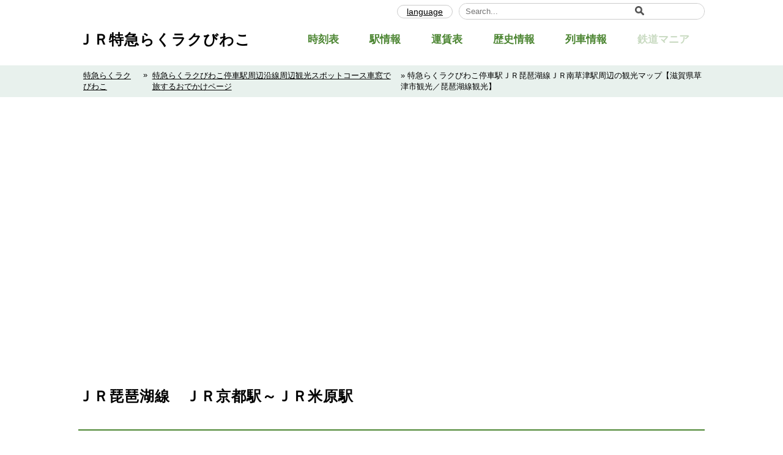

--- FILE ---
content_type: text/html; charset=UTF-8
request_url: https://biwako-exp.mi-ktt.ne.jp/kankou_spot/minami-kusatsu/
body_size: 13393
content:
<!DOCTYPE html>
<html lang="ja">
<head>
	<meta charset="utf-8">
	<meta name="viewport" content="width=device-width, initial-scale=1.0, maximum-scale=1.0, minimum-scale=1.0">
	


	<link rel="stylesheet" href="https://biwako-exp.mi-ktt.ne.jp/wp-content/themes/railway/style.css" type="text/css" media="all" />
	<script src="https://unpkg.com/imagesloaded@4/imagesloaded.pkgd.min.js"></script>
	<script src="https://code.jquery.com/jquery-3.6.0.min.js"></script>

<!-- slick CDN -->
	<link rel="stylesheet" type="text/css" href="//cdn.jsdelivr.net/npm/slick-carousel@1.8.1/slick/slick.css"/>
	<script type="text/javascript" src="//cdn.jsdelivr.net/npm/slick-carousel@1.8.1/slick/slick.min.js"></script>
	
	<!-- google翻訳 -->
	<script type="text/javascript">
		function googleTranslateElementInit() {
			new google.translate.TranslateElement({pageLanguage: 'ja', layout: google.translate.TranslateElement.InlineLayout.SIMPLE}, 'google_translate_element');
		}
		window.onload = function() {
			googleTranslateElementInit();
		};
	</script>
	<script type="text/javascript" src="//translate.google.com/translate_a/element.js"></script>

<!-- googleアドセンス -->	
	<script async src="https://pagead2.googlesyndication.com/pagead/js/adsbygoogle.js?client=ca-pub-4199295850127240"
     crossorigin="anonymous"></script>

	 <!-- Google tag (gtag.js) -->
<script async src="https://www.googletagmanager.com/gtag/js?id=G-D57M27NE4X"></script>
<script>
  window.dataLayer = window.dataLayer || [];
  function gtag(){dataLayer.push(arguments);}
  gtag('js', new Date());

  gtag('config', 'G-D57M27NE4X');
</script>

<title>ＪＲ南草津駅（ＪＲ琵琶湖線）周辺観光マップ 【滋賀県草津観光／琵琶湖線観光】 - ＪＲ特急らくラクびわこ</title>

		<!-- All in One SEO 4.8.8 - aioseo.com -->
	<meta name="description" content="ＪＲ琵琶湖線 ＪＲ京都駅～ＪＲ米原駅 特急らくラクびわこ停車駅ＪＲ琵琶湖線ＪＲ南草津駅周辺の観光情報 ＪＲ琵琶" />
	<meta name="robots" content="max-image-preview:large" />
	<link rel="canonical" href="https://biwako-exp.mi-ktt.ne.jp/kankou_spot/minami-kusatsu/" />
	<meta name="generator" content="All in One SEO (AIOSEO) 4.8.8" />
		<meta property="og:locale" content="ja_JP" />
		<meta property="og:site_name" content="ＪＲ特急らくラクびわこ -" />
		<meta property="og:type" content="article" />
		<meta property="og:title" content="ＪＲ南草津駅（ＪＲ琵琶湖線）周辺観光マップ 【滋賀県草津観光／琵琶湖線観光】 - ＪＲ特急らくラクびわこ" />
		<meta property="og:description" content="ＪＲ琵琶湖線 ＪＲ京都駅～ＪＲ米原駅 特急らくラクびわこ停車駅ＪＲ琵琶湖線ＪＲ南草津駅周辺の観光情報 ＪＲ琵琶" />
		<meta property="og:url" content="https://biwako-exp.mi-ktt.ne.jp/kankou_spot/minami-kusatsu/" />
		<meta property="article:published_time" content="2025-06-29T09:19:23+00:00" />
		<meta property="article:modified_time" content="2025-06-29T09:19:23+00:00" />
		<meta name="twitter:card" content="summary" />
		<meta name="twitter:title" content="ＪＲ南草津駅（ＪＲ琵琶湖線）周辺観光マップ 【滋賀県草津観光／琵琶湖線観光】 - ＪＲ特急らくラクびわこ" />
		<meta name="twitter:description" content="ＪＲ琵琶湖線 ＪＲ京都駅～ＪＲ米原駅 特急らくラクびわこ停車駅ＪＲ琵琶湖線ＪＲ南草津駅周辺の観光情報 ＪＲ琵琶" />
		<script type="application/ld+json" class="aioseo-schema">
			{"@context":"https:\/\/schema.org","@graph":[{"@type":"BreadcrumbList","@id":"https:\/\/biwako-exp.mi-ktt.ne.jp\/kankou_spot\/minami-kusatsu\/#breadcrumblist","itemListElement":[{"@type":"ListItem","@id":"https:\/\/biwako-exp.mi-ktt.ne.jp#listItem","position":1,"name":"\u30db\u30fc\u30e0","item":"https:\/\/biwako-exp.mi-ktt.ne.jp","nextItem":{"@type":"ListItem","@id":"https:\/\/biwako-exp.mi-ktt.ne.jp\/kankou_spot\/#listItem","name":"\u89b3\u5149\u60c5\u5831"}},{"@type":"ListItem","@id":"https:\/\/biwako-exp.mi-ktt.ne.jp\/kankou_spot\/#listItem","position":2,"name":"\u89b3\u5149\u60c5\u5831","item":"https:\/\/biwako-exp.mi-ktt.ne.jp\/kankou_spot\/","nextItem":{"@type":"ListItem","@id":"https:\/\/biwako-exp.mi-ktt.ne.jp\/kankou_cat\/kankou_spot_child\/#listItem","name":"\u89b3\u5149\u30b9\u30dd\u30c3\u30c8"},"previousItem":{"@type":"ListItem","@id":"https:\/\/biwako-exp.mi-ktt.ne.jp#listItem","name":"\u30db\u30fc\u30e0"}},{"@type":"ListItem","@id":"https:\/\/biwako-exp.mi-ktt.ne.jp\/kankou_cat\/kankou_spot_child\/#listItem","position":3,"name":"\u89b3\u5149\u30b9\u30dd\u30c3\u30c8","item":"https:\/\/biwako-exp.mi-ktt.ne.jp\/kankou_cat\/kankou_spot_child\/","nextItem":{"@type":"ListItem","@id":"https:\/\/biwako-exp.mi-ktt.ne.jp\/kankou_spot\/minami-kusatsu\/#listItem","name":"\u7279\u6025\u3089\u304f\u30e9\u30af\u3073\u308f\u3053\u505c\u8eca\u99c5\uff2a\uff32\u7435\u7436\u6e56\u7dda\uff2a\uff32\u5357\u8349\u6d25\u99c5\u5468\u8fba\u306e\u89b3\u5149\u30de\u30c3\u30d7\u3010\u6ecb\u8cc0\u770c\u8349\u6d25\u5e02\u89b3\u5149\uff0f\u7435\u7436\u6e56\u7dda\u89b3\u5149\u3011"},"previousItem":{"@type":"ListItem","@id":"https:\/\/biwako-exp.mi-ktt.ne.jp\/kankou_spot\/#listItem","name":"\u89b3\u5149\u60c5\u5831"}},{"@type":"ListItem","@id":"https:\/\/biwako-exp.mi-ktt.ne.jp\/kankou_spot\/minami-kusatsu\/#listItem","position":4,"name":"\u7279\u6025\u3089\u304f\u30e9\u30af\u3073\u308f\u3053\u505c\u8eca\u99c5\uff2a\uff32\u7435\u7436\u6e56\u7dda\uff2a\uff32\u5357\u8349\u6d25\u99c5\u5468\u8fba\u306e\u89b3\u5149\u30de\u30c3\u30d7\u3010\u6ecb\u8cc0\u770c\u8349\u6d25\u5e02\u89b3\u5149\uff0f\u7435\u7436\u6e56\u7dda\u89b3\u5149\u3011","previousItem":{"@type":"ListItem","@id":"https:\/\/biwako-exp.mi-ktt.ne.jp\/kankou_cat\/kankou_spot_child\/#listItem","name":"\u89b3\u5149\u30b9\u30dd\u30c3\u30c8"}}]},{"@type":"Organization","@id":"https:\/\/biwako-exp.mi-ktt.ne.jp\/#organization","name":"\uff2a\uff32\u7279\u6025\u3073\u308f\u3053\u30a8\u30af\u30b9\u30d7\u30ec\u30b9","url":"https:\/\/biwako-exp.mi-ktt.ne.jp\/"},{"@type":"WebPage","@id":"https:\/\/biwako-exp.mi-ktt.ne.jp\/kankou_spot\/minami-kusatsu\/#webpage","url":"https:\/\/biwako-exp.mi-ktt.ne.jp\/kankou_spot\/minami-kusatsu\/","name":"\uff2a\uff32\u5357\u8349\u6d25\u99c5\uff08\uff2a\uff32\u7435\u7436\u6e56\u7dda\uff09\u5468\u8fba\u89b3\u5149\u30de\u30c3\u30d7 \u3010\u6ecb\u8cc0\u770c\u8349\u6d25\u89b3\u5149\uff0f\u7435\u7436\u6e56\u7dda\u89b3\u5149\u3011 - \uff2a\uff32\u7279\u6025\u3089\u304f\u30e9\u30af\u3073\u308f\u3053","description":"\uff2a\uff32\u7435\u7436\u6e56\u7dda \uff2a\uff32\u4eac\u90fd\u99c5\uff5e\uff2a\uff32\u7c73\u539f\u99c5 \u7279\u6025\u3089\u304f\u30e9\u30af\u3073\u308f\u3053\u505c\u8eca\u99c5\uff2a\uff32\u7435\u7436\u6e56\u7dda\uff2a\uff32\u5357\u8349\u6d25\u99c5\u5468\u8fba\u306e\u89b3\u5149\u60c5\u5831 \uff2a\uff32\u7435\u7436","inLanguage":"ja","isPartOf":{"@id":"https:\/\/biwako-exp.mi-ktt.ne.jp\/#website"},"breadcrumb":{"@id":"https:\/\/biwako-exp.mi-ktt.ne.jp\/kankou_spot\/minami-kusatsu\/#breadcrumblist"},"datePublished":"2025-06-29T18:19:23+09:00","dateModified":"2025-06-29T18:19:23+09:00"},{"@type":"WebSite","@id":"https:\/\/biwako-exp.mi-ktt.ne.jp\/#website","url":"https:\/\/biwako-exp.mi-ktt.ne.jp\/","name":"\uff2a\uff32\u7279\u6025\u3089\u304f\u30e9\u30af\u3073\u308f\u3053","inLanguage":"ja","publisher":{"@id":"https:\/\/biwako-exp.mi-ktt.ne.jp\/#organization"}}]}
		</script>
		<!-- All in One SEO -->

<link rel='dns-prefetch' href='//cdn.jsdelivr.net' />
<link rel='dns-prefetch' href='//www.googletagmanager.com' />
<link rel='dns-prefetch' href='//pagead2.googlesyndication.com' />
<link rel="alternate" type="application/rss+xml" title="ＪＲ特急らくラクびわこ &raquo; 特急らくラクびわこ停車駅ＪＲ琵琶湖線ＪＲ南草津駅周辺の観光マップ【滋賀県草津市観光／琵琶湖線観光】 のコメントのフィード" href="https://biwako-exp.mi-ktt.ne.jp/kankou_spot/minami-kusatsu/feed/" />
<link rel="alternate" title="oEmbed (JSON)" type="application/json+oembed" href="https://biwako-exp.mi-ktt.ne.jp/wp-json/oembed/1.0/embed?url=https%3A%2F%2Fbiwako-exp.mi-ktt.ne.jp%2Fkankou_spot%2Fminami-kusatsu%2F" />
<link rel="alternate" title="oEmbed (XML)" type="text/xml+oembed" href="https://biwako-exp.mi-ktt.ne.jp/wp-json/oembed/1.0/embed?url=https%3A%2F%2Fbiwako-exp.mi-ktt.ne.jp%2Fkankou_spot%2Fminami-kusatsu%2F&#038;format=xml" />
<style id='wp-img-auto-sizes-contain-inline-css' type='text/css'>
img:is([sizes=auto i],[sizes^="auto," i]){contain-intrinsic-size:3000px 1500px}
/*# sourceURL=wp-img-auto-sizes-contain-inline-css */
</style>
<style id='wp-emoji-styles-inline-css' type='text/css'>

	img.wp-smiley, img.emoji {
		display: inline !important;
		border: none !important;
		box-shadow: none !important;
		height: 1em !important;
		width: 1em !important;
		margin: 0 0.07em !important;
		vertical-align: -0.1em !important;
		background: none !important;
		padding: 0 !important;
	}
/*# sourceURL=wp-emoji-styles-inline-css */
</style>
<style id='wp-block-library-inline-css' type='text/css'>
:root{--wp-block-synced-color:#7a00df;--wp-block-synced-color--rgb:122,0,223;--wp-bound-block-color:var(--wp-block-synced-color);--wp-editor-canvas-background:#ddd;--wp-admin-theme-color:#007cba;--wp-admin-theme-color--rgb:0,124,186;--wp-admin-theme-color-darker-10:#006ba1;--wp-admin-theme-color-darker-10--rgb:0,107,160.5;--wp-admin-theme-color-darker-20:#005a87;--wp-admin-theme-color-darker-20--rgb:0,90,135;--wp-admin-border-width-focus:2px}@media (min-resolution:192dpi){:root{--wp-admin-border-width-focus:1.5px}}.wp-element-button{cursor:pointer}:root .has-very-light-gray-background-color{background-color:#eee}:root .has-very-dark-gray-background-color{background-color:#313131}:root .has-very-light-gray-color{color:#eee}:root .has-very-dark-gray-color{color:#313131}:root .has-vivid-green-cyan-to-vivid-cyan-blue-gradient-background{background:linear-gradient(135deg,#00d084,#0693e3)}:root .has-purple-crush-gradient-background{background:linear-gradient(135deg,#34e2e4,#4721fb 50%,#ab1dfe)}:root .has-hazy-dawn-gradient-background{background:linear-gradient(135deg,#faaca8,#dad0ec)}:root .has-subdued-olive-gradient-background{background:linear-gradient(135deg,#fafae1,#67a671)}:root .has-atomic-cream-gradient-background{background:linear-gradient(135deg,#fdd79a,#004a59)}:root .has-nightshade-gradient-background{background:linear-gradient(135deg,#330968,#31cdcf)}:root .has-midnight-gradient-background{background:linear-gradient(135deg,#020381,#2874fc)}:root{--wp--preset--font-size--normal:16px;--wp--preset--font-size--huge:42px}.has-regular-font-size{font-size:1em}.has-larger-font-size{font-size:2.625em}.has-normal-font-size{font-size:var(--wp--preset--font-size--normal)}.has-huge-font-size{font-size:var(--wp--preset--font-size--huge)}.has-text-align-center{text-align:center}.has-text-align-left{text-align:left}.has-text-align-right{text-align:right}.has-fit-text{white-space:nowrap!important}#end-resizable-editor-section{display:none}.aligncenter{clear:both}.items-justified-left{justify-content:flex-start}.items-justified-center{justify-content:center}.items-justified-right{justify-content:flex-end}.items-justified-space-between{justify-content:space-between}.screen-reader-text{border:0;clip-path:inset(50%);height:1px;margin:-1px;overflow:hidden;padding:0;position:absolute;width:1px;word-wrap:normal!important}.screen-reader-text:focus{background-color:#ddd;clip-path:none;color:#444;display:block;font-size:1em;height:auto;left:5px;line-height:normal;padding:15px 23px 14px;text-decoration:none;top:5px;width:auto;z-index:100000}html :where(.has-border-color){border-style:solid}html :where([style*=border-top-color]){border-top-style:solid}html :where([style*=border-right-color]){border-right-style:solid}html :where([style*=border-bottom-color]){border-bottom-style:solid}html :where([style*=border-left-color]){border-left-style:solid}html :where([style*=border-width]){border-style:solid}html :where([style*=border-top-width]){border-top-style:solid}html :where([style*=border-right-width]){border-right-style:solid}html :where([style*=border-bottom-width]){border-bottom-style:solid}html :where([style*=border-left-width]){border-left-style:solid}html :where(img[class*=wp-image-]){height:auto;max-width:100%}:where(figure){margin:0 0 1em}html :where(.is-position-sticky){--wp-admin--admin-bar--position-offset:var(--wp-admin--admin-bar--height,0px)}@media screen and (max-width:600px){html :where(.is-position-sticky){--wp-admin--admin-bar--position-offset:0px}}

/*# sourceURL=wp-block-library-inline-css */
</style><style id='global-styles-inline-css' type='text/css'>
:root{--wp--preset--aspect-ratio--square: 1;--wp--preset--aspect-ratio--4-3: 4/3;--wp--preset--aspect-ratio--3-4: 3/4;--wp--preset--aspect-ratio--3-2: 3/2;--wp--preset--aspect-ratio--2-3: 2/3;--wp--preset--aspect-ratio--16-9: 16/9;--wp--preset--aspect-ratio--9-16: 9/16;--wp--preset--color--black: #000000;--wp--preset--color--cyan-bluish-gray: #abb8c3;--wp--preset--color--white: #ffffff;--wp--preset--color--pale-pink: #f78da7;--wp--preset--color--vivid-red: #cf2e2e;--wp--preset--color--luminous-vivid-orange: #ff6900;--wp--preset--color--luminous-vivid-amber: #fcb900;--wp--preset--color--light-green-cyan: #7bdcb5;--wp--preset--color--vivid-green-cyan: #00d084;--wp--preset--color--pale-cyan-blue: #8ed1fc;--wp--preset--color--vivid-cyan-blue: #0693e3;--wp--preset--color--vivid-purple: #9b51e0;--wp--preset--gradient--vivid-cyan-blue-to-vivid-purple: linear-gradient(135deg,rgb(6,147,227) 0%,rgb(155,81,224) 100%);--wp--preset--gradient--light-green-cyan-to-vivid-green-cyan: linear-gradient(135deg,rgb(122,220,180) 0%,rgb(0,208,130) 100%);--wp--preset--gradient--luminous-vivid-amber-to-luminous-vivid-orange: linear-gradient(135deg,rgb(252,185,0) 0%,rgb(255,105,0) 100%);--wp--preset--gradient--luminous-vivid-orange-to-vivid-red: linear-gradient(135deg,rgb(255,105,0) 0%,rgb(207,46,46) 100%);--wp--preset--gradient--very-light-gray-to-cyan-bluish-gray: linear-gradient(135deg,rgb(238,238,238) 0%,rgb(169,184,195) 100%);--wp--preset--gradient--cool-to-warm-spectrum: linear-gradient(135deg,rgb(74,234,220) 0%,rgb(151,120,209) 20%,rgb(207,42,186) 40%,rgb(238,44,130) 60%,rgb(251,105,98) 80%,rgb(254,248,76) 100%);--wp--preset--gradient--blush-light-purple: linear-gradient(135deg,rgb(255,206,236) 0%,rgb(152,150,240) 100%);--wp--preset--gradient--blush-bordeaux: linear-gradient(135deg,rgb(254,205,165) 0%,rgb(254,45,45) 50%,rgb(107,0,62) 100%);--wp--preset--gradient--luminous-dusk: linear-gradient(135deg,rgb(255,203,112) 0%,rgb(199,81,192) 50%,rgb(65,88,208) 100%);--wp--preset--gradient--pale-ocean: linear-gradient(135deg,rgb(255,245,203) 0%,rgb(182,227,212) 50%,rgb(51,167,181) 100%);--wp--preset--gradient--electric-grass: linear-gradient(135deg,rgb(202,248,128) 0%,rgb(113,206,126) 100%);--wp--preset--gradient--midnight: linear-gradient(135deg,rgb(2,3,129) 0%,rgb(40,116,252) 100%);--wp--preset--font-size--small: 13px;--wp--preset--font-size--medium: 20px;--wp--preset--font-size--large: 36px;--wp--preset--font-size--x-large: 42px;--wp--preset--spacing--20: 0.44rem;--wp--preset--spacing--30: 0.67rem;--wp--preset--spacing--40: 1rem;--wp--preset--spacing--50: 1.5rem;--wp--preset--spacing--60: 2.25rem;--wp--preset--spacing--70: 3.38rem;--wp--preset--spacing--80: 5.06rem;--wp--preset--shadow--natural: 6px 6px 9px rgba(0, 0, 0, 0.2);--wp--preset--shadow--deep: 12px 12px 50px rgba(0, 0, 0, 0.4);--wp--preset--shadow--sharp: 6px 6px 0px rgba(0, 0, 0, 0.2);--wp--preset--shadow--outlined: 6px 6px 0px -3px rgb(255, 255, 255), 6px 6px rgb(0, 0, 0);--wp--preset--shadow--crisp: 6px 6px 0px rgb(0, 0, 0);}:where(.is-layout-flex){gap: 0.5em;}:where(.is-layout-grid){gap: 0.5em;}body .is-layout-flex{display: flex;}.is-layout-flex{flex-wrap: wrap;align-items: center;}.is-layout-flex > :is(*, div){margin: 0;}body .is-layout-grid{display: grid;}.is-layout-grid > :is(*, div){margin: 0;}:where(.wp-block-columns.is-layout-flex){gap: 2em;}:where(.wp-block-columns.is-layout-grid){gap: 2em;}:where(.wp-block-post-template.is-layout-flex){gap: 1.25em;}:where(.wp-block-post-template.is-layout-grid){gap: 1.25em;}.has-black-color{color: var(--wp--preset--color--black) !important;}.has-cyan-bluish-gray-color{color: var(--wp--preset--color--cyan-bluish-gray) !important;}.has-white-color{color: var(--wp--preset--color--white) !important;}.has-pale-pink-color{color: var(--wp--preset--color--pale-pink) !important;}.has-vivid-red-color{color: var(--wp--preset--color--vivid-red) !important;}.has-luminous-vivid-orange-color{color: var(--wp--preset--color--luminous-vivid-orange) !important;}.has-luminous-vivid-amber-color{color: var(--wp--preset--color--luminous-vivid-amber) !important;}.has-light-green-cyan-color{color: var(--wp--preset--color--light-green-cyan) !important;}.has-vivid-green-cyan-color{color: var(--wp--preset--color--vivid-green-cyan) !important;}.has-pale-cyan-blue-color{color: var(--wp--preset--color--pale-cyan-blue) !important;}.has-vivid-cyan-blue-color{color: var(--wp--preset--color--vivid-cyan-blue) !important;}.has-vivid-purple-color{color: var(--wp--preset--color--vivid-purple) !important;}.has-black-background-color{background-color: var(--wp--preset--color--black) !important;}.has-cyan-bluish-gray-background-color{background-color: var(--wp--preset--color--cyan-bluish-gray) !important;}.has-white-background-color{background-color: var(--wp--preset--color--white) !important;}.has-pale-pink-background-color{background-color: var(--wp--preset--color--pale-pink) !important;}.has-vivid-red-background-color{background-color: var(--wp--preset--color--vivid-red) !important;}.has-luminous-vivid-orange-background-color{background-color: var(--wp--preset--color--luminous-vivid-orange) !important;}.has-luminous-vivid-amber-background-color{background-color: var(--wp--preset--color--luminous-vivid-amber) !important;}.has-light-green-cyan-background-color{background-color: var(--wp--preset--color--light-green-cyan) !important;}.has-vivid-green-cyan-background-color{background-color: var(--wp--preset--color--vivid-green-cyan) !important;}.has-pale-cyan-blue-background-color{background-color: var(--wp--preset--color--pale-cyan-blue) !important;}.has-vivid-cyan-blue-background-color{background-color: var(--wp--preset--color--vivid-cyan-blue) !important;}.has-vivid-purple-background-color{background-color: var(--wp--preset--color--vivid-purple) !important;}.has-black-border-color{border-color: var(--wp--preset--color--black) !important;}.has-cyan-bluish-gray-border-color{border-color: var(--wp--preset--color--cyan-bluish-gray) !important;}.has-white-border-color{border-color: var(--wp--preset--color--white) !important;}.has-pale-pink-border-color{border-color: var(--wp--preset--color--pale-pink) !important;}.has-vivid-red-border-color{border-color: var(--wp--preset--color--vivid-red) !important;}.has-luminous-vivid-orange-border-color{border-color: var(--wp--preset--color--luminous-vivid-orange) !important;}.has-luminous-vivid-amber-border-color{border-color: var(--wp--preset--color--luminous-vivid-amber) !important;}.has-light-green-cyan-border-color{border-color: var(--wp--preset--color--light-green-cyan) !important;}.has-vivid-green-cyan-border-color{border-color: var(--wp--preset--color--vivid-green-cyan) !important;}.has-pale-cyan-blue-border-color{border-color: var(--wp--preset--color--pale-cyan-blue) !important;}.has-vivid-cyan-blue-border-color{border-color: var(--wp--preset--color--vivid-cyan-blue) !important;}.has-vivid-purple-border-color{border-color: var(--wp--preset--color--vivid-purple) !important;}.has-vivid-cyan-blue-to-vivid-purple-gradient-background{background: var(--wp--preset--gradient--vivid-cyan-blue-to-vivid-purple) !important;}.has-light-green-cyan-to-vivid-green-cyan-gradient-background{background: var(--wp--preset--gradient--light-green-cyan-to-vivid-green-cyan) !important;}.has-luminous-vivid-amber-to-luminous-vivid-orange-gradient-background{background: var(--wp--preset--gradient--luminous-vivid-amber-to-luminous-vivid-orange) !important;}.has-luminous-vivid-orange-to-vivid-red-gradient-background{background: var(--wp--preset--gradient--luminous-vivid-orange-to-vivid-red) !important;}.has-very-light-gray-to-cyan-bluish-gray-gradient-background{background: var(--wp--preset--gradient--very-light-gray-to-cyan-bluish-gray) !important;}.has-cool-to-warm-spectrum-gradient-background{background: var(--wp--preset--gradient--cool-to-warm-spectrum) !important;}.has-blush-light-purple-gradient-background{background: var(--wp--preset--gradient--blush-light-purple) !important;}.has-blush-bordeaux-gradient-background{background: var(--wp--preset--gradient--blush-bordeaux) !important;}.has-luminous-dusk-gradient-background{background: var(--wp--preset--gradient--luminous-dusk) !important;}.has-pale-ocean-gradient-background{background: var(--wp--preset--gradient--pale-ocean) !important;}.has-electric-grass-gradient-background{background: var(--wp--preset--gradient--electric-grass) !important;}.has-midnight-gradient-background{background: var(--wp--preset--gradient--midnight) !important;}.has-small-font-size{font-size: var(--wp--preset--font-size--small) !important;}.has-medium-font-size{font-size: var(--wp--preset--font-size--medium) !important;}.has-large-font-size{font-size: var(--wp--preset--font-size--large) !important;}.has-x-large-font-size{font-size: var(--wp--preset--font-size--x-large) !important;}
/*# sourceURL=global-styles-inline-css */
</style>

<style id='classic-theme-styles-inline-css' type='text/css'>
/*! This file is auto-generated */
.wp-block-button__link{color:#fff;background-color:#32373c;border-radius:9999px;box-shadow:none;text-decoration:none;padding:calc(.667em + 2px) calc(1.333em + 2px);font-size:1.125em}.wp-block-file__button{background:#32373c;color:#fff;text-decoration:none}
/*# sourceURL=/wp-includes/css/classic-themes.min.css */
</style>
<link rel='stylesheet' id='contact-form-7-css' href='https://biwako-exp.mi-ktt.ne.jp/wp-content/plugins/contact-form-7/includes/css/styles.css' type='text/css' media='all' />
<link rel='stylesheet' id='wp-block-paragraph-css' href='https://biwako-exp.mi-ktt.ne.jp/wp-includes/blocks/paragraph/style.min.css' type='text/css' media='all' />
<link rel='stylesheet' id='wp-block-image-css' href='https://biwako-exp.mi-ktt.ne.jp/wp-includes/blocks/image/style.min.css' type='text/css' media='all' />
<link rel='stylesheet' id='wp-block-group-css' href='https://biwako-exp.mi-ktt.ne.jp/wp-includes/blocks/group/style.min.css' type='text/css' media='all' />
<link rel="https://api.w.org/" href="https://biwako-exp.mi-ktt.ne.jp/wp-json/" /><link rel="EditURI" type="application/rsd+xml" title="RSD" href="https://biwako-exp.mi-ktt.ne.jp/xmlrpc.php?rsd" />
<link rel='shortlink' href='https://biwako-exp.mi-ktt.ne.jp/?p=6523' />
<meta name="generator" content="Site Kit by Google 1.168.0" /><!-- Analytics by WP Statistics - https://wp-statistics.com -->

<!-- Site Kit が追加した Google AdSense メタタグ -->
<meta name="google-adsense-platform-account" content="ca-host-pub-2644536267352236">
<meta name="google-adsense-platform-domain" content="sitekit.withgoogle.com">
<!-- Site Kit が追加した End Google AdSense メタタグ -->

<!-- Google AdSense スニペット (Site Kit が追加) -->
<script type="text/javascript" async="async" src="https://pagead2.googlesyndication.com/pagead/js/adsbygoogle.js?client=ca-pub-4199295850127240&amp;host=ca-host-pub-2644536267352236" crossorigin="anonymous"></script>

<!-- (ここまで) Google AdSense スニペット (Site Kit が追加) -->
<link rel="icon" href="https://biwako-exp.mi-ktt.ne.jp/wp-content/uploads/2025/08/cropped-w683k-32x32.png" sizes="32x32" />
<link rel="icon" href="https://biwako-exp.mi-ktt.ne.jp/wp-content/uploads/2025/08/cropped-w683k-192x192.png" sizes="192x192" />
<link rel="apple-touch-icon" href="https://biwako-exp.mi-ktt.ne.jp/wp-content/uploads/2025/08/cropped-w683k-180x180.png" />
<meta name="msapplication-TileImage" content="https://biwako-exp.mi-ktt.ne.jp/wp-content/uploads/2025/08/cropped-w683k-270x270.png" />
</head>
<body>
<header class="header">
	<div class="pc-header-container">
		<div class="header_top pc">
			<div class="inner">
				<p class="catchphrase"><p>
				<div class="right">
					<div class="translate">
						<p>language</p>
						<div id="google_translate_element" class="g_translate"></div>
					</div>
					<div class="search_form">
						<form role="search" method="get" id="searchform" class="searchform" action="https://biwako-exp.mi-ktt.ne.jp/">
					<div class="search-box">
						<label class="screen-reader-text" for="s"></label>
						<input type="text" value="" name="s" id="s" placeholder="Search..." />
						<button type="submit" id="searchsubmit"><img src="/wp-content/themes/railway/img/icon/serach.png" alt="検索　アイコン"></button>
					</div>
				</form>					</div>
				</div>
			</div>
		</div>
		<div class="pc-header">
			<div class="inner">
				<h2 class="site_title">
					<a href="https://biwako-exp.mi-ktt.ne.jp">ＪＲ特急らくラクびわこ</a>
				</h2>
				<div class="header_nav">
					<div class="hamburger-menu mobile">
						<span></span>
						<span></span>
						<span></span>
					</div>
					<ul class="menu">
						<li><a href="/time/">時刻表</a></li>
						<li><a href="/station/">駅情報</a></li>
						<li><a href="/fare/">運賃表</a></li>
						<li><a href="/station_history/">歴史情報</a></li>
						<li><a href="/sharyo/">列車情報</a></li>
						<li class="none"><a href="">鉄道マニア</a></li>
					</ul>
				</div>
			</div>
		</div>
	</div>
</header>
<main>
	
<style>
	header{
		position:relative;
		z-index:9000;
	}
	header a{
		text-decoration:none;
	}
	header .pc-header{
		width:100%;
		margin:0 auto;
		height:70px;
		box-sizing:border-box;
	}
	.header_top .inner{
		justify-content: space-between;
	}
	.header_top .inner .right{
		display:flex;
	}
	.pc-header .inner {
		display: flex;
		justify-content: space-between;
		align-items: center;
		height: 100%;
		padding: 0 0 15px 0;
		box-sizing: border-box;
	}
	.g_translate{
		overflow:hidden;
		position: absolute;
		top: 50%;
		transform: translateY(-50%);
		width: 100%;
		opacity:0;
	}

	/* メニュー */
	.header_nav{
		height:100%;
	}
	.pc-header ul.menu{
		display:flex;
		align-items: center;
		height:inherit;
	}
	header .menu a{
			color:var(--maincolor);
	}
	header ul.menu > li{
		height: 100%;
		display: flex;
		justify-content: center;
		align-items: center;
	}
	header ul.menu > li> a{
		padding:0 25px;
		font-size:17px;
	}
	header ul.menu > li:first-child > a{
		padding-left:0;
	}
	
</style>
<div class="breadcrumb">
	<nav>
		<a href="/">特急らくラクびわこ</a>
		»<a href="/kankou_spot/">特急らくラクびわこ停車駅周辺沿線周辺観光スポットコース車窓で旅するおでかけページ</a>
		» 特急らくラクびわこ停車駅ＪＲ琵琶湖線ＪＲ南草津駅周辺の観光マップ【滋賀県草津市観光／琵琶湖線観光】	</nav>
</div>

<article id="container" class="container">

	<div class="adsense_header pc">
<script async src="https://pagead2.googlesyndication.com/pagead/js/adsbygoogle.js?client=ca-pub-4199295850127240"
     crossorigin="anonymous"></script>
<!-- 特急らくラクびわこヘッダー下 PC -->
<ins class="adsbygoogle"
     style="display:block"
     data-ad-client="ca-pub-4199295850127240"
     data-ad-slot="3711683098"
     data-ad-format="auto"
     data-full-width-responsive="true"></ins>
<script>
     (adsbygoogle = window.adsbygoogle || []).push({});
</script>
	</div>
	<div class="adsense_header mobile">
<script async src="https://pagead2.googlesyndication.com/pagead/js/adsbygoogle.js?client=ca-pub-4199295850127240"
     crossorigin="anonymous"></script>
<!-- 特急らくラクびわこヘッダー下 mobile -->
<ins class="adsbygoogle"
     style="display:block"
     data-ad-client="ca-pub-4199295850127240"
     data-ad-slot="2252914151"
     data-ad-format="auto"
     data-full-width-responsive="true"></ins>
<script>
     (adsbygoogle = window.adsbygoogle || []).push({});
</script>
	</div>
	
	
	
		<section class="tg_rosen mb20">
<h2 class="t_rosen">ＪＲ琵琶湖線　ＪＲ京都駅～ＪＲ米原駅<br />
<span class="fc">特急らくラクびわこ停車駅ＪＲ琵琶湖線ＪＲ南草津駅周辺の観光情報</span></h2>
<p><img decoding="async" src="/wp-content/themes/railway/image/kankou/otsu/biwakososui.jpg" alt="Ｒ琵琶湖線ＪＲ南草津駅周辺の観光写真" width="100%" height="auto"></p>
</section>
<p><script async src="https://pagead2.googlesyndication.com/pagead/js/adsbygoogle.js?client=ca-pub-4199295850127240"
     crossorigin="anonymous"></script><br />
<!-- 特急びわこエクスプレス観光スポット --><br />
<ins class="adsbygoogle"
     style="display:block"
     data-ad-client="ca-pub-4199295850127240"
     data-ad-slot="3456387445"
     data-ad-format="auto"
     data-full-width-responsive="true"></ins><br />
<script>(adsbygoogle = window.adsbygoogle || []).push({});</script></p>
<section class="mb20 clearfix">
<h2 class="title1 mb10">ＪＲ琵琶湖線ＪＲ南草津駅周辺の社寺、仏閣、遺跡、スポット観光情報</h2>
<ul class="kankou">
<li><a href="/kankou_place/muchisakihachimangu/"><img decoding="async" src="/wp-content/themes/railway/image/kankou/kusatsu/muchisakihachimangu.jpg" alt="鞭崎八幡宮（むちさきはちまんぐう）" width="100%" height="auto"></a>
<dl>
<dt>
<h3><a href="/kankou_place/muchisakihachimangu/">鞭崎八幡宮（むちさきはちまんぐう）</a></h3>
</dt>
<dd>石津寺（せきしんじ）の近くにあります。祭神は息長足姫命（おきながたらしひめのみこと）。奈良時代前期に大中清麻呂（おおなかのきよまろ）が創建したと伝えられています。</dd>
</dl>
</li>
<li><a href="/kankou_place/tachikijinja/"><img decoding="async" src="/wp-content/themes/railway/image/kankou/kusatsu/tachikijinja.jpg
" alt="立木神社（たちきじんじゃ）" width="100%" height="auto"></a>
<dl>
<dt>
<h3><a href="/kankou_place/tachikijinja/">立木神社（たちきじんじゃ）</a></h3>
</dt>
<dd>立木神社 1200余年の歴史を有する、滋賀県隋一の古社。</dd>
</dl>
</li>
</ul>
</section>
<p><script async src="https://pagead2.googlesyndication.com/pagead/js/adsbygoogle.js?client=ca-pub-4199295850127240"
     crossorigin="anonymous"></script><br />
<!-- 特急びわこエクスプレス観光スポット --><br />
<ins class="adsbygoogle"
     style="display:block"
     data-ad-client="ca-pub-4199295850127240"
     data-ad-slot="3456387445"
     data-ad-format="auto"
     data-full-width-responsive="true"></ins><br />
<script>(adsbygoogle = window.adsbygoogle || []).push({});</script></p>
	
	<div class="adsense_footer">
		<script async src="https://pagead2.googlesyndication.com/pagead/js/adsbygoogle.js?client=ca-pub-4199295850127240"
			crossorigin="anonymous"></script>
		<ins class="adsbygoogle"
			style="display:block"
			data-ad-format="autorelaxed"
			data-ad-client="ca-pub-4199295850127240"
			data-ad-slot="8763461815"></ins>
		<script>
			(adsbygoogle = window.adsbygoogle || []).push({});
		</script>
	</div>
	
</article><!-- [ /#container ] -->


</main>
<footer class="footer">
	<div class="inner">
<!-- 		<div class="top">
			<ul>
				<li><a>駅情報</a></li>
				<li><a>時刻表</a></li>
				<li><a>運賃表</a></li>
				<li><a>列車情報</a></li>
				<li><a>鉄道マニア</a></li>
			</ul>
		</div> -->
		<div class="bottom">
			<ul>

				<li><a href="/sitemap.xml">サイトマップ</a></li>
				<li><a href="/links/">リンク掲載について</a></li>
			</ul>
		</div>
	</div>
	<p style="text-align:center;font-size:14px;font-weight:200;">© ＪＲ特急らくラクびわこ © 2021 b-netグループ特急らくラクびわこ滋賀琵琶湖宣伝プロジェクト All Rights Reserved.</p>
</footer>
<script type="speculationrules">
{"prefetch":[{"source":"document","where":{"and":[{"href_matches":"/*"},{"not":{"href_matches":["/wp-*.php","/wp-admin/*","/wp-content/uploads/*","/wp-content/*","/wp-content/plugins/*","/wp-content/themes/railway/*","/*\\?(.+)"]}},{"not":{"selector_matches":"a[rel~=\"nofollow\"]"}},{"not":{"selector_matches":".no-prefetch, .no-prefetch a"}}]},"eagerness":"conservative"}]}
</script>
<script type="text/javascript" src="https://biwako-exp.mi-ktt.ne.jp/wp-includes/js/dist/hooks.min.js" id="wp-hooks-js"></script>
<script type="text/javascript" src="https://biwako-exp.mi-ktt.ne.jp/wp-includes/js/dist/i18n.min.js" id="wp-i18n-js"></script>
<script type="text/javascript" id="wp-i18n-js-after">
/* <![CDATA[ */
wp.i18n.setLocaleData( { 'text direction\u0004ltr': [ 'ltr' ] } );
//# sourceURL=wp-i18n-js-after
/* ]]> */
</script>
<script type="text/javascript" src="https://biwako-exp.mi-ktt.ne.jp/wp-content/plugins/contact-form-7/includes/swv/js/index.js" id="swv-js"></script>
<script type="text/javascript" id="contact-form-7-js-translations">
/* <![CDATA[ */
( function( domain, translations ) {
	var localeData = translations.locale_data[ domain ] || translations.locale_data.messages;
	localeData[""].domain = domain;
	wp.i18n.setLocaleData( localeData, domain );
} )( "contact-form-7", {"translation-revision-date":"2025-11-30 08:12:23+0000","generator":"GlotPress\/4.0.3","domain":"messages","locale_data":{"messages":{"":{"domain":"messages","plural-forms":"nplurals=1; plural=0;","lang":"ja_JP"},"This contact form is placed in the wrong place.":["\u3053\u306e\u30b3\u30f3\u30bf\u30af\u30c8\u30d5\u30a9\u30fc\u30e0\u306f\u9593\u9055\u3063\u305f\u4f4d\u7f6e\u306b\u7f6e\u304b\u308c\u3066\u3044\u307e\u3059\u3002"],"Error:":["\u30a8\u30e9\u30fc:"]}},"comment":{"reference":"includes\/js\/index.js"}} );
//# sourceURL=contact-form-7-js-translations
/* ]]> */
</script>
<script type="text/javascript" id="contact-form-7-js-before">
/* <![CDATA[ */
var wpcf7 = {
    "api": {
        "root": "https:\/\/biwako-exp.mi-ktt.ne.jp\/wp-json\/",
        "namespace": "contact-form-7\/v1"
    }
};
//# sourceURL=contact-form-7-js-before
/* ]]> */
</script>
<script type="text/javascript" src="https://biwako-exp.mi-ktt.ne.jp/wp-content/plugins/contact-form-7/includes/js/index.js" id="contact-form-7-js"></script>
<script type="text/javascript" src="https://biwako-exp.mi-ktt.ne.jp/wp-content/themes/railway/js/original-add.js" id="original-add-js"></script>
<script type="text/javascript" id="wp-statistics-tracker-js-extra">
/* <![CDATA[ */
var WP_Statistics_Tracker_Object = {"requestUrl":"https://biwako-exp.mi-ktt.ne.jp","ajaxUrl":"https://biwako-exp.mi-ktt.ne.jp/wp-admin/admin-ajax.php","hitParams":{"wp_statistics_hit":1,"source_type":"post_type_kankou","source_id":6523,"search_query":"","signature":"36dc807ae43099f9d51360209dd8ef15","action":"wp_statistics_hit_record"},"option":{"dntEnabled":"1","bypassAdBlockers":"1","consentIntegration":{"name":null,"status":[]},"isPreview":false,"userOnline":false,"trackAnonymously":false,"isWpConsentApiActive":false,"consentLevel":"functional"},"isLegacyEventLoaded":"","customEventAjaxUrl":"https://biwako-exp.mi-ktt.ne.jp/wp-admin/admin-ajax.php?action=wp_statistics_custom_event&nonce=957e1492b6","onlineParams":{"wp_statistics_hit":1,"source_type":"post_type_kankou","source_id":6523,"search_query":"","signature":"36dc807ae43099f9d51360209dd8ef15","action":"wp_statistics_online_check"},"jsCheckTime":"60000"};
//# sourceURL=wp-statistics-tracker-js-extra
/* ]]> */
</script>
<script type="text/javascript" src="https://biwako-exp.mi-ktt.ne.jp/?872ad2=81b836fcce.js" id="wp-statistics-tracker-js"></script>
<script type="text/javascript" id="wp_slimstat-js-extra">
/* <![CDATA[ */
var SlimStatParams = {"transport":"ajax","ajaxurl_rest":"https://biwako-exp.mi-ktt.ne.jp/wp-json/slimstat/v1/hit","ajaxurl_ajax":"https://biwako-exp.mi-ktt.ne.jp/wp-admin/admin-ajax.php","ajaxurl_adblock":"https://biwako-exp.mi-ktt.ne.jp/request/f153acbb39d8c45087266490db034959/","ajaxurl":"https://biwako-exp.mi-ktt.ne.jp/wp-admin/admin-ajax.php","baseurl":"/","dnt":"noslimstat,ab-item","ci":"YTo0OntzOjEyOiJjb250ZW50X3R5cGUiO3M6MTA6ImNwdDprYW5rb3UiO3M6ODoiY2F0ZWdvcnkiO3M6MjoiMjgiO3M6MTA6ImNvbnRlbnRfaWQiO2k6NjUyMztzOjY6ImF1dGhvciI7czo2OiJtYXN0ZXIiO30-.29e7b7ce9446ffa028e7ac880b305f35","wp_rest_nonce":"e31aef6d5e"};
//# sourceURL=wp_slimstat-js-extra
/* ]]> */
</script>
<script defer type="text/javascript" src="https://cdn.jsdelivr.net/wp/wp-slimstat/tags/5.3.5/wp-slimstat.min.js" id="wp_slimstat-js"></script>
<script id="wp-emoji-settings" type="application/json">
{"baseUrl":"https://s.w.org/images/core/emoji/17.0.2/72x72/","ext":".png","svgUrl":"https://s.w.org/images/core/emoji/17.0.2/svg/","svgExt":".svg","source":{"concatemoji":"https://biwako-exp.mi-ktt.ne.jp/wp-includes/js/wp-emoji-release.min.js"}}
</script>
<script type="module">
/* <![CDATA[ */
/*! This file is auto-generated */
const a=JSON.parse(document.getElementById("wp-emoji-settings").textContent),o=(window._wpemojiSettings=a,"wpEmojiSettingsSupports"),s=["flag","emoji"];function i(e){try{var t={supportTests:e,timestamp:(new Date).valueOf()};sessionStorage.setItem(o,JSON.stringify(t))}catch(e){}}function c(e,t,n){e.clearRect(0,0,e.canvas.width,e.canvas.height),e.fillText(t,0,0);t=new Uint32Array(e.getImageData(0,0,e.canvas.width,e.canvas.height).data);e.clearRect(0,0,e.canvas.width,e.canvas.height),e.fillText(n,0,0);const a=new Uint32Array(e.getImageData(0,0,e.canvas.width,e.canvas.height).data);return t.every((e,t)=>e===a[t])}function p(e,t){e.clearRect(0,0,e.canvas.width,e.canvas.height),e.fillText(t,0,0);var n=e.getImageData(16,16,1,1);for(let e=0;e<n.data.length;e++)if(0!==n.data[e])return!1;return!0}function u(e,t,n,a){switch(t){case"flag":return n(e,"\ud83c\udff3\ufe0f\u200d\u26a7\ufe0f","\ud83c\udff3\ufe0f\u200b\u26a7\ufe0f")?!1:!n(e,"\ud83c\udde8\ud83c\uddf6","\ud83c\udde8\u200b\ud83c\uddf6")&&!n(e,"\ud83c\udff4\udb40\udc67\udb40\udc62\udb40\udc65\udb40\udc6e\udb40\udc67\udb40\udc7f","\ud83c\udff4\u200b\udb40\udc67\u200b\udb40\udc62\u200b\udb40\udc65\u200b\udb40\udc6e\u200b\udb40\udc67\u200b\udb40\udc7f");case"emoji":return!a(e,"\ud83e\u1fac8")}return!1}function f(e,t,n,a){let r;const o=(r="undefined"!=typeof WorkerGlobalScope&&self instanceof WorkerGlobalScope?new OffscreenCanvas(300,150):document.createElement("canvas")).getContext("2d",{willReadFrequently:!0}),s=(o.textBaseline="top",o.font="600 32px Arial",{});return e.forEach(e=>{s[e]=t(o,e,n,a)}),s}function r(e){var t=document.createElement("script");t.src=e,t.defer=!0,document.head.appendChild(t)}a.supports={everything:!0,everythingExceptFlag:!0},new Promise(t=>{let n=function(){try{var e=JSON.parse(sessionStorage.getItem(o));if("object"==typeof e&&"number"==typeof e.timestamp&&(new Date).valueOf()<e.timestamp+604800&&"object"==typeof e.supportTests)return e.supportTests}catch(e){}return null}();if(!n){if("undefined"!=typeof Worker&&"undefined"!=typeof OffscreenCanvas&&"undefined"!=typeof URL&&URL.createObjectURL&&"undefined"!=typeof Blob)try{var e="postMessage("+f.toString()+"("+[JSON.stringify(s),u.toString(),c.toString(),p.toString()].join(",")+"));",a=new Blob([e],{type:"text/javascript"});const r=new Worker(URL.createObjectURL(a),{name:"wpTestEmojiSupports"});return void(r.onmessage=e=>{i(n=e.data),r.terminate(),t(n)})}catch(e){}i(n=f(s,u,c,p))}t(n)}).then(e=>{for(const n in e)a.supports[n]=e[n],a.supports.everything=a.supports.everything&&a.supports[n],"flag"!==n&&(a.supports.everythingExceptFlag=a.supports.everythingExceptFlag&&a.supports[n]);var t;a.supports.everythingExceptFlag=a.supports.everythingExceptFlag&&!a.supports.flag,a.supports.everything||((t=a.source||{}).concatemoji?r(t.concatemoji):t.wpemoji&&t.twemoji&&(r(t.twemoji),r(t.wpemoji)))});
//# sourceURL=https://biwako-exp.mi-ktt.ne.jp/wp-includes/js/wp-emoji-loader.min.js
/* ]]> */
</script>
</body>
</html>

<script>
jQuery(document).ready(function($) {
    $('.adsense').each(function() {
        $(this).append(`
            <script async src="https://pagead2.googlesyndication.com/pagead/js/adsbygoogle.js?client=ca-pub-4199295850127240" crossorigin="anonymous"></scr` + `ipt>
            <!-- 奈良線　記事内 -->
            <ins class="adsbygoogle"
                 style="display:block"
                 data-ad-client="ca-pub-4199295850127240"
                 data-ad-slot="3491013903"
                 data-ad-format="auto"
                 data-full-width-responsive="true"></ins>
            <script>(adsbygoogle = window.adsbygoogle || []).push({});</scr` + `ipt>
        `);
    });
});
</script>


<!-- 下部の広告エリア（PC用） -->
<div class="adsense_bottom pc" id="bottom-ad-container-pc" style="display:none;">
    <div class="remove_gr">
        <button onclick="closeAd('bottom-ad-container-pc')" class="close-ad-button">×</button>
    </div>
<script async src="https://pagead2.googlesyndication.com/pagead/js/adsbygoogle.js?client=ca-pub-4199295850127240"
     crossorigin="anonymous"></script>
<!-- 特急らくラクびわこアンカー広告（PC） -->
<ins class="adsbygoogle"
     style="display:block"
     data-ad-client="ca-pub-4199295850127240"
     data-ad-slot="3919566654"
     data-ad-format="auto"
     data-full-width-responsive="true"></ins>
<script>
     (adsbygoogle = window.adsbygoogle || []).push({});
</script>
</div>

<!-- 下部の広告エリア（モバイル用） -->
<div class="adsense_bottom mobile" id="bottom-ad-container-mobile" style="display:none;">
    <div class="remove_gr">
        <button onclick="closeAd('bottom-ad-container-mobile')" class="close-ad-button">×</button>
    </div>
<script async src="https://pagead2.googlesyndication.com/pagead/js/adsbygoogle.js?client=ca-pub-4199295850127240"
     crossorigin="anonymous"></script>
<!-- 特急らくラクびわこアンカー広告（モバイル） -->
<ins class="adsbygoogle"
     style="display:block"
     data-ad-client="ca-pub-4199295850127240"
     data-ad-slot="7697646676"
     data-ad-format="auto"
     data-full-width-responsive="true"></ins>
<script>
     (adsbygoogle = window.adsbygoogle || []).push({});
</script>
</div>

<!-- 右側の広告エリア -->
<div class="adsense_side pc right" id="ad-container-right" style="display:none;">
    <div class="remove_gr">
        <button onclick="closeAd('ad-container-right')" class="close-ad-button">^</button>
    </div>
<script async src="https://pagead2.googlesyndication.com/pagead/js/adsbygoogle.js?client=ca-pub-4199295850127240"
     crossorigin="anonymous"></script>
<!-- 特急らくラクびわこサイド PC 右 -->
<ins class="adsbygoogle"
     style="display:block"
     data-ad-client="ca-pub-4199295850127240"
     data-ad-slot="3283743032"
     data-ad-format="auto"
     data-full-width-responsive="true"></ins>
<script>
     (adsbygoogle = window.adsbygoogle || []).push({});
</script>
</div>

<!-- 左側の広告エリア 
<div class="adsense_side pc left" id="ad-container-left" style="display:none;">
    <button onclick="closeAd('ad-container-left')" class="close-ad-button">^</button>
    <script async src="https://pagead2.googlesyndication.com/pagead/js/adsbygoogle.js?client=ca-pub-4199295850127240"
        crossorigin="anonymous"></script>
    <!-- 奈良線 サイド PC 左 
    <ins class="adsbygoogle"
         style="display:inline-block;width:160px;height:600px"
         data-ad-client="ca-pub-4199295850127240"
         data-ad-slot="2964340224"></ins>
    <script>
         (adsbygoogle = window.adsbygoogle || []).push({});
    </script>
</div>
-->

<script>
	// ページ読み込み時にセッションストレージの情報をクリア
	window.addEventListener('load', function () {
		sessionStorage.removeItem('adClosedRight');
		sessionStorage.removeItem('bottomAdClosedPc');
		sessionStorage.removeItem('bottomAdClosedMobile');
	});

	document.addEventListener('scroll', function () {
		var scrollPosition = window.scrollY || document.documentElement.scrollTop;

		// 各広告の表示タイミングを設定
		var sideAdThreshold = 500; // サイド広告の閾値
		var bottomAdThresholdPc = 1200; // 下部広告（PC）の閾値
		var bottomAdThresholdMobile = 500; // 下部広告（モバイル）の閾値

		// 画面幅が1399px以上の場合にPC用の広告を表示
		if (window.innerWidth >= 1399) {
			if (!sessionStorage.getItem('adClosedRight') && scrollPosition > sideAdThreshold) {
				document.getElementById('ad-container-right').style.display = 'block';
			}
			if (!sessionStorage.getItem('bottomAdClosedPc') && scrollPosition > bottomAdThresholdPc) {
				document.getElementById('bottom-ad-container-pc').style.display = 'flex';
			}
		}
		// 画面幅が750px以下の場合にモバイル用の広告を表示
		else if (window.innerWidth < 750) {
			if (!sessionStorage.getItem('bottomAdClosedMobile') && scrollPosition > bottomAdThresholdMobile) {
				document.getElementById('bottom-ad-container-mobile').style.display = 'flex';
			}
		}
	});

	// 広告を閉じる関数
	function closeAd(adId) {
		document.getElementById(adId).style.display = 'none';

		// 各広告エリアの閉じた状態をセッションストレージに保存
		if (adId === 'ad-container-right') {
			sessionStorage.setItem('adClosedRight', 'true');
		} else if (adId === 'bottom-ad-container-pc') {
			sessionStorage.setItem('bottomAdClosedPc', 'true');
		} else if (adId === 'bottom-ad-container-mobile') {
			sessionStorage.setItem('bottomAdClosedMobile', 'true');
		}
	}

	document.addEventListener("DOMContentLoaded", function() {
		// <h2>タグをすべて取得
		const h2Tags = document.querySelectorAll("h2");

		// 最後に広告を挿入した位置の変数と間隔設定
		let lastInsertedPosition = 0; // 最後に広告を挿入した位置
		const pcInterval = 1000; // PCでの最低間隔
		const mobileInterval = 600; // モバイルでの最低間隔

		// 画面幅によって使用する間隔を決定
		const minInterval = window.innerWidth > 750 ? pcInterval : mobileInterval;

		// 全ての <h2> タグに対して間隔条件を満たす場合に広告を挿入
		for (let i = 1; i < h2Tags.length; i++) {
			// 現在の h2 タグの位置を取得
			const currentPos = h2Tags[i].getBoundingClientRect().top + window.scrollY;

			// 最初の広告挿入、または前回挿入からの距離が minInterval 以上の場合
			if (i === 1 || currentPos - lastInsertedPosition >= minInterval) {
				const adsenseDiv = document.createElement("div");
				adsenseDiv.classList.add("adsense");

				h2Tags[i].parentNode.insertBefore(adsenseDiv, h2Tags[i]);

				lastInsertedPosition = currentPos; // 最後の挿入位置を更新
			}
		}
	});


</script>


--- FILE ---
content_type: text/html; charset=UTF-8
request_url: https://biwako-exp.mi-ktt.ne.jp/wp-admin/admin-ajax.php
body_size: -30
content:
82180.3371dac2fd69cd488ed79a44d2ec90fb

--- FILE ---
content_type: text/html; charset=utf-8
request_url: https://www.google.com/recaptcha/api2/aframe
body_size: 267
content:
<!DOCTYPE HTML><html><head><meta http-equiv="content-type" content="text/html; charset=UTF-8"></head><body><script nonce="wU1zCv46A4PvVaeueNUyBA">/** Anti-fraud and anti-abuse applications only. See google.com/recaptcha */ try{var clients={'sodar':'https://pagead2.googlesyndication.com/pagead/sodar?'};window.addEventListener("message",function(a){try{if(a.source===window.parent){var b=JSON.parse(a.data);var c=clients[b['id']];if(c){var d=document.createElement('img');d.src=c+b['params']+'&rc='+(localStorage.getItem("rc::a")?sessionStorage.getItem("rc::b"):"");window.document.body.appendChild(d);sessionStorage.setItem("rc::e",parseInt(sessionStorage.getItem("rc::e")||0)+1);localStorage.setItem("rc::h",'1768392617197');}}}catch(b){}});window.parent.postMessage("_grecaptcha_ready", "*");}catch(b){}</script></body></html>

--- FILE ---
content_type: application/javascript
request_url: https://biwako-exp.mi-ktt.ne.jp/wp-content/themes/railway/js/original-add.js
body_size: 1069
content:
/*//ヘッダー追従(クラス追加)
$(window).scroll(function () {
  if($(window).scrollTop() > 100) {
    $('.header').addClass('follow-header');
  } else {
    $('.header').removeClass('follow-header');
  }
});*/

//  slider1 top fv
$(function () {
	$('#js-slider-1').slick({
		arrows: true, // 前・次のボタンを表示する
		dots: true, // ドットナビゲーションを表示する
		appendDots: $('.dots-1'), // ドットナビゲーションの生成位置を変更
		speed: 1000, // スライドさせるスピード（ミリ秒）
		slidesToShow: 1, // 表示させるスライド数
		centerMode: true, // slidesToShowが奇数のとき、現在のスライドを中央に表示する
		variableWidth: true, // スライド幅の自動計算を無効化
		autoplay: true,
		autoplaySpeed: 3000,
	});
});

// ハンバーガーメニューのクリックイベント
document.querySelector('.hamburger-menu').addEventListener('click', function() {
    document.querySelector('.header_nav').classList.toggle('active');
});

jQuery(document).ready(function($) {
    $("table").each(function() {
        $(this).wrap("<div class='table-responsive'></div>");
    });
});

 document.addEventListener('DOMContentLoaded', function () {
        const tabs = document.querySelectorAll('.tab-sb a');
        const panels = document.querySelectorAll('.panel li');

        tabs.forEach(tab => {
            tab.addEventListener('click', function (event) {
                event.preventDefault(); // デフォルトのリンク動作を無効化

                // すべてのタブから "selected" クラスを削除
                tabs.forEach(t => t.classList.remove('selected'));

                // クリックしたタブに "selected" クラスを追加
                this.classList.add('selected');

                // すべてのパネルから "active" クラスを削除
                panels.forEach(panel => panel.classList.remove('active'));

                // 対応するパネルを表示
                const targetId = this.getAttribute('href').substring(1); // "#tab1" → "tab1"
                const targetPanel = document.getElementById(targetId);
                if (targetPanel) {
                    targetPanel.classList.add('active');
                }
            });
        });
    });